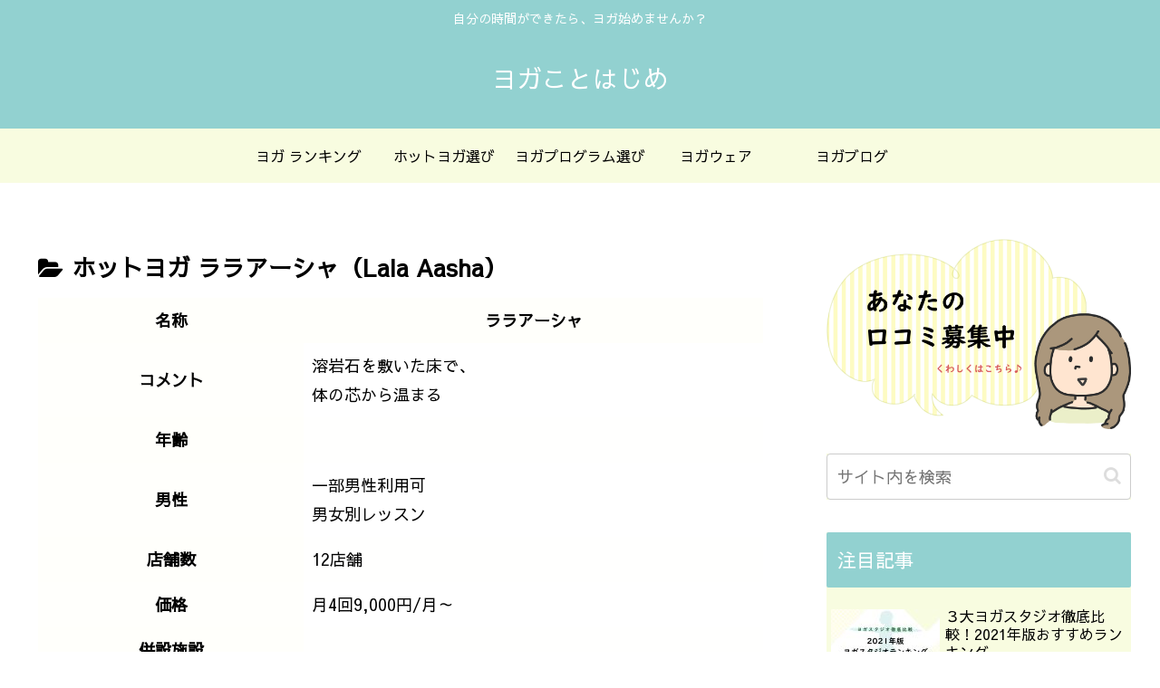

--- FILE ---
content_type: text/html; charset=utf-8
request_url: https://www.google.com/recaptcha/api2/aframe
body_size: 268
content:
<!DOCTYPE HTML><html><head><meta http-equiv="content-type" content="text/html; charset=UTF-8"></head><body><script nonce="ov0zJKgeW8bRaZPLVDOGSg">/** Anti-fraud and anti-abuse applications only. See google.com/recaptcha */ try{var clients={'sodar':'https://pagead2.googlesyndication.com/pagead/sodar?'};window.addEventListener("message",function(a){try{if(a.source===window.parent){var b=JSON.parse(a.data);var c=clients[b['id']];if(c){var d=document.createElement('img');d.src=c+b['params']+'&rc='+(localStorage.getItem("rc::a")?sessionStorage.getItem("rc::b"):"");window.document.body.appendChild(d);sessionStorage.setItem("rc::e",parseInt(sessionStorage.getItem("rc::e")||0)+1);localStorage.setItem("rc::h",'1768747103195');}}}catch(b){}});window.parent.postMessage("_grecaptcha_ready", "*");}catch(b){}</script></body></html>

--- FILE ---
content_type: text/css
request_url: https://40yoga.info/wp-content/themes/cocoon-child-master/style.css?ver=6.5.7&fver=20210217124352
body_size: 1854
content:
@charset "UTF-8";

/*!
Theme Name: Cocoon Child
Template:   cocoon-master
Version:    1.0.6
*/

/************************************
** 子テーマ用のスタイルを書く
************************************/
/* カテゴリー絞り込み用 */
summary {
  display: block;
  outline: none;
  cursor:pointer;
  font-size:21px;
}
 
summary:before {/*矢印アイコンを付与*/
  display: inline-block;
  content: "›";
  margin-right: 0.5rem;
  font-weight: bold;
  font-size: 1rem;
  transition: all 300ms ease;
  list-style:none;
}
summary::-webkit-details-marker {
  display:none;
}
 
/*答え部分が開いている場合の処理*/
details[open] summary {
  transition: all 300ms ease;
}
details[open] a {
  animation: openDetail 400ms ease;
  background: #f8fce0;
  display:flex;
  margin:0 10px 10px 10px;
  padding:3px 7px;
  border:1px solid #CCC;
	color:#000;
  text-decoration:none;
}
details[open] a.active {
  animation: openDetail 400ms ease;
  background: #FFF;
  font-weight:bold;
}
details[open] summary::before {
  transform: rotate(90deg);
}
 
@keyframes openDetail {/*アニメーション設定*/
  0% {
    opacity: 0;
    background: white;
    transform: translateY(0%);
  }
  50% {
    transform: translateY(3%);
  }
  100% {
    opacity: 1;
    background: #f9f9f9;
    transform: translateY(0%);
  }
}

/* ==========デザイン微調整========== */

.article h2{
	font-weight:normal;
}
.article h3, .article h4, .article h5, .article h6{
	border-color: #92d1d0;
	font-weight:normal;
}

.a-wrap .blogcard,
blockquote, .key-btn {
  border-color: #ccc;
}

blockquote::before, blockquote::after, .pager-post-navi a.a-wrap::before{
 color:#ccc;
}
#main .toc{
	border-color:#fa8250;
	width:100%;
	border-radius:10px;
}

#main .cat-label{
	background-color:#92d1d0;
	border:none;
	color:#FFF;
	border-radius: 20px;
    padding: 1px 10px;
}
.entry-card-title, .related-entry-card-title {
	font-weight: normal;
}
.entry-card-snippet, .related-entry-card-snippet {
	margin-top:10px;
    line-height: 1.5;
    color: #999;
}
.widget-sidebar {
    background-color: #f8fce0;
}
.sidebar h3{
    background-color: #92d1d0;
	color: #FFF;
	font-weight:normal;
}
li .menu-item-object-category:before{
    font-family: FontAwesome;
    content: "\f138";
    color: #92d1d0;
    position: absolute;
    top: 10px;
    left: 0;
}
li .menu-item-object-category{
    position: relative;
    padding-left: 17px;
}
#footer li .menu-item-object-category:before{
    color: #FFF;
}
table th, table td{
	border-color:#ccc;
}
.sbs-flat .speech-balloon{
	width: 100%;
}
.speech-wrap {
	color:#000;
	font-size:0.8em;
}
.warning-box, .sp-warning, .warning {
    background-color:transparent;
    border-color: transparent;
}
h2#comments:before {
    content: "\f27a";
    font-family: 'FontAwesome';
    vertical-align: top;
}
/* ==========自作リンクボタン========== */
a.emaBt{
	display:block;
	background-color:#fa8250;
	margin:0 0 1.5rem 0;
	padding:1.25rem;
	font-size:120%;
	font-weight:normal;
	text-decoration:none;
	text-align:center;
	color:#FFF;
	border-radius:10px;
	min-width:200px;
}
a.emaBt:hover{
	color:#FFF;
	text-decoration:none;
	opacity:0.7;
}
a.emaBts{
	display:block;
	background-color:#fa8250;
	margin:0;
	padding:0.5rem 1rem;
	font-size:100%;
	font-weight:bold;
	text-decoration:none;
	text-align:center;
	color:#FFF;
	border-radius:10px;
	min-width:200px;
}
a.emaBts:hover{
	color:#FFF;
	text-decoration:none;
	opacity:0.7;
}
/* ==========ランキングのデザイン========== */

.ranking table {
    border: 2px solid #92d1d0;
}

.ranking th,
.ranking td {
    border: 2px solid #92d1d0;
}

.ranking th.item {
    background-color: #005f21;
    color: #FFF;
    font-size: 11px;
	font-weight: normal;
}

.ranking ul {
    padding-left: 20px;
}
td.data {
    text-align: center;
}
.ranking th.rank1,
.ranking th.rank2,
.ranking th.rank3,
.ranking th.rank0{
	background-color:#FFF;
	background-repeat:no-repeat;
	background-position:center 20%;
	background-size: 55px;
    width: 30%;
}

.ranking th.rank1{
	background-image:url('/wp-content/uploads/2020/01/ranking1.gif');
}
.ranking th.rank2{
	background-image:url('/wp-content/uploads/2020/01/ranking2.gif');
}
.ranking th.rank3{
	background-image:url('/wp-content/uploads/2020/01/ranking3.gif');
}

/* ==========コメント欄のカスタマイズ========== */

h2#comments {
    font-size: 18px;
}
form#commentform img {
    margin: 15px 0 0 0;
}
span#email-notes {
    display: none;
}
p.comment-form-email {
    display: none;
}
input#siteguard_captcha {
    margin-bottom: 15px;
}
#custom_html-3 {
    background-color: #FFF;
}

/************************************
** AdRotate用の中央揃え
************************************/
aside.adrotate_widgets {
    background-color: #FFF;
    text-align: center;
}

/************************************
** レスポンシブデザイン用のメディアクエリ
************************************/
/*1240px以下*/
@media screen and (max-width: 1240px){
  /*必要ならばここにコードを書く*/
}

/*1030px以下*/
@media screen and (max-width: 1030px){
  /*必要ならばここにコードを書く*/
}

/*768px以下*/
@media screen and (max-width: 768px){
  /*必要ならばここにコードを書く*/
}

/*480px以下*/
@media screen and (max-width: 480px){
  /*必要ならばここにコードを書く*/
}

--- FILE ---
content_type: text/plain
request_url: https://www.google-analytics.com/j/collect?v=1&_v=j102&a=255067454&t=pageview&_s=1&dl=https%3A%2F%2F40yoga.info%2Fcategory%2Fstudio%2Fprogram-lalaaasha%2F&ul=en-us%40posix&dt=%E3%83%9B%E3%83%83%E3%83%88%E3%83%A8%E3%82%AC%20%E3%83%A9%E3%83%A9%E3%82%A2%E3%83%BC%E3%82%B7%E3%83%A3%EF%BC%88Lala%20Aasha%EF%BC%89%20%7C%20%E3%83%A8%E3%82%AC%E3%81%93%E3%81%A8%E3%81%AF%E3%81%98%E3%82%81&sr=1280x720&vp=1280x720&_u=YEBAAAABAAAAAC~&jid=21775588&gjid=1782481096&cid=1738944679.1768747103&tid=UA-134534456-1&_gid=2005382199.1768747103&_r=1&_slc=1&gtm=45He61e1n815TZ2365v811077796za200zd811077796&gcd=13l3l3l3l1l1&dma=0&tag_exp=102015666~103116026~103200004~104527906~104528500~104684208~104684211~105391252~115495940~115938465~115938469~117041588&z=2083524348
body_size: -449
content:
2,cG-C567665CW4